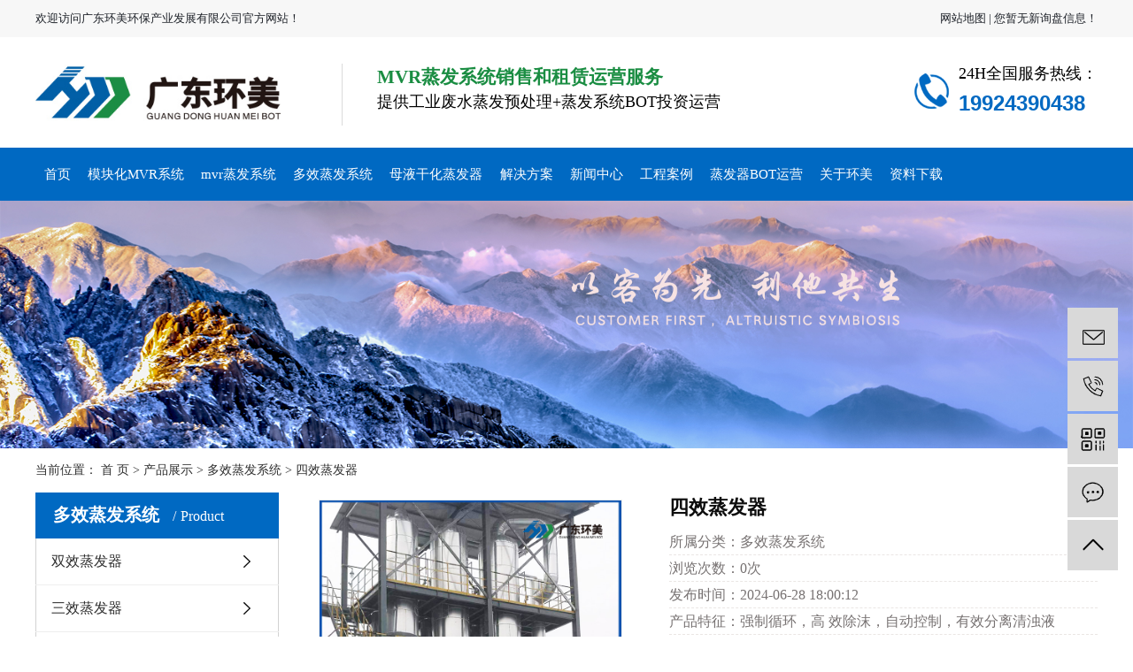

--- FILE ---
content_type: text/html
request_url: http://www.gdhuanmei.com/products/19.html
body_size: 9803
content:
<!DOCTYPE html>
<html lang="zh-CN">
<head>
<meta charset="utf-8">
<meta name="viewport" content="width=device-width, initial-scale=1, maximum-scale=1, user-scalable=no">
<title>四效蒸发器4</title>
<meta name="keywords" content="四效蒸发器" />
<meta name="description" content="强制循环，高 效除沫，自动控制，有效分离清浊液" />
<link rel="shortcut icon" type="image/x-icon" href="https://www.gdhuanmei.com/upload/20240622/141548_27709.png"/>
<meta property="og:locale" content="zh_CN.UTF-8" />
<meta property="og:type" content="website" />
<meta property="og:title" content="四效蒸发器" />
<meta property="og:description" content="强制循环，高 效除沫，自动控制，有效分离清浊液" />
<meta property="og:url" content="https://www.gdhuanmei.com/products/duoxiaozhengfaxitong/" />
<meta property="og:site_name" content="广东环美环保产业发展有限公司" />
<meta property="og:image" content="" />
<link rel="stylesheet" href='https://www.gdhuanmei.com/css/bootstrap.css'>
<link rel="stylesheet" href='https://www.gdhuanmei.com/css/swiper.min.css'>
<link rel="stylesheet" href="https://www.gdhuanmei.com/css/app.css">
<link rel="stylesheet" href='https://www.gdhuanmei.com/css/main.css'>
<script src='https://www.gdhuanmei.com/js/jquery.js'></script>
<script src='https://www.gdhuanmei.com/js/swiper.min.js'></script>
<script src='https://www.gdhuanmei.com/js/app.js'></script>
<script type="text/javascript">
$(document).ready(function(){  
 $.get("https://www.gdhuanmei.com/lib/pageview.php?t=2&id=19",{stamp:Math.random()},function(data){$(".viewnum").html(data);});

});
</script>
</head>


<body>
       <div class="top_head">
    <div class="top_aa">
        <div class="wd1200 clearfix">
            <div class="wel fl">
                <p>欢迎访问广东环美环保产业发展有限公司官方网站！</p>
            </div>
            <div class="k22 fr">
               
                <a href="https://www.gdhuanmei.com/sitemap.xml">网站地图</a>  | <a href="https://www.gdhuanmei.com/dm/" class="feedback" target="_blank" rel="nofollow">您暂无新询盘信息！</a>
                            </div>
        </div>
    </div>
    <div class="top_bb">
        <div class="wd1200 clearfix">
                        <div class="logo"><a href="https://www.gdhuanmei.com/">
						<img src="https://www.gdhuanmei.com/upload/20240621/093103_14325.jpg" alt="广东环美环保产业发展有限公司" title="广东环美环保产业发展有限公司" /></a></div>

            <div class="logowz">
			                <h3>MVR蒸发系统销售和租赁运营服务</h3>
                <p>提供工业废水蒸发预处理+蒸发系统BOT投资运营</p>
            </div>

            <div class="top_phone">
                <p><span style="font-size: 18px;">24H全国服务热线：</span></p><p><span style="font-size: 24px;">19924390438</span></p>
            </div>

        </div>
    </div>

    <div class="nav_wap">
        <div class="wd1200 clearfix">
		
		
                      <ul class="x-menu flex">
                                                                  <li class=""> <a href="https://www.gdhuanmei.com/">首页</a>
                                   <ul class="x-sub-menu" style="display:none;" >
                                     					   
					   
					                 					   
					   
					   
					   	                 					   
					   
					   	                 					   
					   
					   
					   	                 					   
					   
					   
                                                                                                                                                                                                                                                                   					   
					   
					                                                    </ul>
                                 </li>
                                                                  <li class=""> <a href="https://www.gdhuanmei.com/products/qiaozhuangshebei/">模块化MVR系统</a>
                                   <ul class="x-sub-menu" style="display:none;" >
                                     					   
					   
					                 					   
					   
					   
					   	                 					   
					   
					   	                 					   
					   
					   
					   	                 					   
					   
					   
                                                                                                                                                                                                                                                                   					   
					   
					                                                    </ul>
                                 </li>
                                                                  <li class=""> <a href="https://www.gdhuanmei.com/products/mvrzhengfaqi/">mvr蒸发系统</a>
                                   <ul class="x-sub-menu" style="" >
                                     					   
					   
					                 					 
					 					 
                                     <li class=""> <a href="https://www.gdhuanmei.com/products/11.html ">强制循环mvr蒸发系统</a></li>
									 
									 
                                     					 
                                     <li class=""> <a href="https://www.gdhuanmei.com/products/12.html ">降膜mvr蒸发系统</a></li>
									 
									 
                                     					 
                                     <li class=""> <a href="https://www.gdhuanmei.com/products/13.html ">升膜mvr蒸发系统</a></li>
									 
									 
                                     					 
                                     <li class=""> <a href="https://www.gdhuanmei.com/products/14.html ">浓缩mvr蒸发系统</a></li>
									 
									 
                                     					 
                                     <li class=""> <a href="https://www.gdhuanmei.com/products/15.html ">废水mvr蒸发系统</a></li>
									 
									 
                                     					 
                                     <li class=""> <a href="https://www.gdhuanmei.com/products/banshimvrzhengfaxitong/ ">板式mvr蒸发系统</a></li>
									 
									 
                                     					   
					   
					   
					   	                 					   
					   
					   	                 					   
					   
					   
					   	                 					   
					   
					   
                                                                                                                                                                                                                                                                   					   
					   
					                                                    </ul>
                                 </li>
                                                                  <li class=""> <a href="https://www.gdhuanmei.com/products/duoxiaozhengfaxitong/">多效蒸发系统</a>
                                   <ul class="x-sub-menu" style="" >
                                     					   
					   
					                 					   
					   
					   
					   	                 					 
					 					 
                                     <li class=""> <a href="https://www.gdhuanmei.com/products/17.html ">双效蒸发器</a></li>
									 
									 
                                     					 
                                     <li class=""> <a href="https://www.gdhuanmei.com/products/18.html ">三效蒸发器</a></li>
									 
									 
                                     					 
                                     <li class=""> <a href="https://www.gdhuanmei.com/products/19.html ">四效蒸发器</a></li>
									 
									 
                                     					 
                                     <li class=""> <a href="https://www.gdhuanmei.com/products/20.html ">结晶多效蒸发系统</a></li>
									 
									 
                                     					 
                                     <li class=""> <a href="https://www.gdhuanmei.com/products/21.html ">多效强制循环蒸发器</a></li>
									 
									 
                                     					   
					   
					   	                 					   
					   
					   
					   	                 					   
					   
					   
                                                                                                                                                                                                                                                                   					   
					   
					                                                    </ul>
                                 </li>
                                                                  <li class=""> <a href="https://www.gdhuanmei.com/products/muyeganhuazhengfaqi/">母液干化蒸发器</a>
                                   <ul class="x-sub-menu" style="" >
                                     					   
					   
					                 					   
					   
					   
					   	                 					   
					   
					   	                 					 
					 					 
                                     <li class=""> <a href="https://www.gdhuanmei.com/products/22.html ">残液干化蒸发器</a></li>
									 
									 
                                     					 
                                     <li class=""> <a href="https://www.gdhuanmei.com/products/23.html ">母液干化蒸发器</a></li>
									 
									 
                                     					   
					   
					   
					   	                 					   
					   
					   
                                                                                                                                                                                                                                                                   					   
					   
					                                                    </ul>
                                 </li>
                                                                  <li class=""> <a href="https://www.gdhuanmei.com/cases/jiejuefangan/">解决方案</a>
                                   <ul class="x-sub-menu" style="" >
                                     					   
					   
					                 					   
					   
					   
					   	                 					   
					   
					   	                 					   
					   
					   
					   	                 					   
					   
					   
                                                                                                                                                                                                                                                                   					   
					   
					                                                      <li> <a href="https://www.gdhuanmei.com/cases/shiyouyeyanqikaicaifeishui/" >压裂返排液废水</a></li>
                                                                          <li> <a href="https://www.gdhuanmei.com/cases/meihuagongshiyouhuagong/" >煤化工石油化工</a></li>
                                                                          <li> <a href="https://www.gdhuanmei.com/cases/xituhangyefeishui/" >稀土行业废水</a></li>
                                                                          <li> <a href="https://www.gdhuanmei.com/cases/guangfuhangye/" >光伏行业废水</a></li>
                                                                          <li> <a href="https://www.gdhuanmei.com/cases/lvhuiziyuanhuagaoyanfeishui/" >铝灰高盐废水</a></li>
                                                                          <li> <a href="https://www.gdhuanmei.com/cases/dianduxingyefeishui/" >电镀行业废水</a></li>
                                                                          <li> <a href="https://www.gdhuanmei.com/cases/pcbxingyeziyuanhualiyong/" >PCB废水资源化</a></li>
                                                                          <li> <a href="https://www.gdhuanmei.com/cases/yangjiyanghuafeishui/" >阳极氧化废水</a></li>
                                                                          <li> <a href="https://www.gdhuanmei.com/cases/xinnengyuanxingyefeishui/" >新能源行业废水</a></li>
                                                                        </ul>
                                 </li>
                                                                  <li class=""> <a href="https://www.gdhuanmei.com/news/">新闻中心</a>
                                   <ul class="x-sub-menu" style="" >
                                     					   
					   
					                 					   
					   
					   
					   	                 					   
					   
					   	                 					   
					   
					   
					   	                 					   
					   
					   
                                                                          <li> <a href="https://www.gdhuanmei.com/news/gongsixinwen/ ">环美动态</a></li>
                                                                          <li> <a href="https://www.gdhuanmei.com/news/xingyexinwen/ ">行业资讯</a></li>
                                                                          <li> <a href="https://www.gdhuanmei.com/news/changjianwenda/ ">常见问题</a></li>
                                                                                                                                                                                                                                                                   					   
					   
					                                                    </ul>
                                 </li>
                                                                  <li class=""> <a href="https://www.gdhuanmei.com/cases/gongchenganli/">工程案例</a>
                                   <ul class="x-sub-menu" style="" >
                                     					   
					   
					                 					   
					   
					   
					   	                 					   
					   
					   	                 					   
					   
					   
					   	                 					   
					   
					   
                                                                                                                                                                                                                                                                                                        <li> <a href="https://www.gdhuanmei.com/cases/yeyanqikaicaifeishui/" >压裂返排液</a></li>
                                                                          <li> <a href="https://www.gdhuanmei.com/cases/meihuagongfeishui/" >煤化工废水</a></li>
                                                                          <li> <a href="https://www.gdhuanmei.com/cases/xituhangye/" >稀土行业废水</a></li>
                                                                          <li> <a href="https://www.gdhuanmei.com/cases/guangfufeishui/" >光伏废水</a></li>
                                                                          <li> <a href="https://www.gdhuanmei.com/cases/yangjiyanghuafeishui2/" >阳极氧化废水</a></li>
                                                                          <li> <a href="https://www.gdhuanmei.com/cases/huagongfeishui/" >PCB行业废水</a></li>
                                                                          <li> <a href="https://www.gdhuanmei.com/cases/dianduxingye/" >废旧电池回收废水</a></li>
                                                                          <li> <a href="https://www.gdhuanmei.com/cases/lvhuigaoyanfeishui/" >铝灰高盐废水</a></li>
                                                                          <li> <a href="https://www.gdhuanmei.com/cases/qitafeishui/" >其他废水</a></li>
                                     					   
					   
					                                                    </ul>
                                 </li>
                                                                  <li class=""> <a href="https://www.gdhuanmei.com/products/zhengfaxitongzulin/">蒸发器BOT运营</a>
                                   <ul class="x-sub-menu" style="" >
                                     					   
					   
					                 					   
					   
					   
					   	                 					   
					   
					   	                 					   
					   
					   
					   	                 					 
					 					 
                                     <li class=""> <a href="https://www.gdhuanmei.com/products/25.html ">MVR蒸发系统租赁</a></li>
									 
									 
                                     					 
                                     <li class=""> <a href="https://www.gdhuanmei.com/products/26.html ">多效蒸发系统租赁</a></li>
									 
									 
                                     					   
					   
					   
                                                                                                                                                                                                                                                                   					   
					   
					                                                    </ul>
                                 </li>
                                                                  <li class=""> <a href="https://www.gdhuanmei.com/aboutus/">关于环美</a>
                                   <ul class="x-sub-menu" style="" >
                                     					   
					   
					                 					   
					   
					   
					   	                 					   
					   
					   	                 					   
					   
					   
					   	                 					   
					   
					   
                                                                                                               <li><a href="https://www.gdhuanmei.com/aboutus/guanyuwomen.html" >关于我们</a></li>
                                                                          <li><a href="https://www.gdhuanmei.com/aboutus/lianxifangshii.html" >联系方式</a></li>
                                                                          <li><a href="https://www.gdhuanmei.com/album/rongyuzizhi" >荣誉资质</a></li>
                                                                          <li><a href="https://www.gdhuanmei.com/album/hezuohuoban" >合作伙伴</a></li>
                                                                          <li><a href="https://www.gdhuanmei.com/inquiry.php" >在线留言</a></li>
                                                                          <li><a href="https://www.gdhuanmei.com/aboutus/rencaizhaopinn.html" >人才招聘</a></li>
                                                                                                                                                                                                                              					   
					   
					                                                    </ul>
                                 </li>
                                                                  <li class=""> <a href="https://www.gdhuanmei.com/download/">资料下载</a>
                                   <ul class="x-sub-menu" style="" >
                                     					   
					   
					                 					   
					   
					   
					   	                 					   
					   
					   	                 					   
					   
					   
					   	                 					   
					   
					   
                                                                                                                                                                                                                                                                   <li> <a href="https://www.gdhuanmei.com/download/ziliaoxiazai/" >资料下载</a></li>
                                                                          					   
					   
					                                                    </ul>
                                 </li>
                                                                </ul>
	
	
	
	
	
        </div>
    </div>

</div>        
<div class="page-banner">
         <img src="https://www.gdhuanmei.com/upload/20240625/155734_63306.jpg" alt="内页都是这个" />
      </div>


<div class="page-position">
  <div class="container"> 当前位置： <a href="https://www.gdhuanmei.com/">首 页</a> > <a href="https://www.gdhuanmei.com/products/">产品展示</a>
        > <a href="https://www.gdhuanmei.com/products/duoxiaozhengfaxitong/">多效蒸发系统</a>
        > 四效蒸发器 </div>
</div>
        
    <div class="page-wrap">
        <div class="container">
                        
            <div class="page-wrap-left ">
                <div class="xymob-left-close-btn"><i class="icon-font icon-close"></i></div>
                <div class="xypg-left"> 
        <!-- * 分类 * -->
        <div class="xypg-left-box xypg-left-menu">
          <div class="xypg-left-title">
            <h3>多效蒸发系统 <span>Product</span> </h3>
          </div>
          <div class="xypg-left-con">
            <ul class="xypg-left-nav">
                            <li data-id="2" class=""> <a href="https://www.gdhuanmei.com/products/17.html">双效蒸发器</a>
                <div class="first-nav-btn "></div>
                <ul class="xypg-left-subnav" >
                                  </ul>
              </li>
                            <li data-id="2" class=""> <a href="https://www.gdhuanmei.com/products/18.html">三效蒸发器</a>
                <div class="first-nav-btn "></div>
                <ul class="xypg-left-subnav" >
                                  </ul>
              </li>
                            <li data-id="2" class=""> <a href="https://www.gdhuanmei.com/products/19.html">四效蒸发器</a>
                <div class="first-nav-btn "></div>
                <ul class="xypg-left-subnav" >
                                  </ul>
              </li>
                            <li data-id="2" class=""> <a href="https://www.gdhuanmei.com/products/20.html">结晶多效蒸发系统</a>
                <div class="first-nav-btn "></div>
                <ul class="xypg-left-subnav" >
                                  </ul>
              </li>
                            <li data-id="2" class=""> <a href="https://www.gdhuanmei.com/products/21.html">多效强制循环蒸发器</a>
                <div class="first-nav-btn "></div>
                <ul class="xypg-left-subnav" >
                                  </ul>
              </li>
                          </ul>
          </div>
        </div>
        
        <!-- * 最新新闻 * --> 
        <div class="xypg-left-box xypg-left-news">
          <div class="xypg-left-title">
            <h3>推荐新闻<span>Recommend</span></h3>
          </div>
          <div class="xypg-left-con">
            <ul class="latest-news">
                            <li> <a href="https://www.gdhuanmei.com/news/332.html" title="煤层气开采压裂返排液和页岩气压裂返排液有什么不同?">煤层气开采压裂返排液和页岩气压裂返排液有什么不同?</a> </li>
                            <li> <a href="https://www.gdhuanmei.com/news/331.html" title="MVR蒸发设备是蕞终实现 “废水零排放”与“资源化利用” 的关键环节。它能有效解决煤化工高盐、高污染废水的末端处理难题">MVR蒸发设备是蕞终实现 “废水零排放”与“资源化利用” 的关键环节。它能有效解决煤化工高盐、高污染废水的末端处理难题</a> </li>
                            <li> <a href="https://www.gdhuanmei.com/news/330.html" title="MVR蒸发器的“心脏”——压缩机">MVR蒸发器的“心脏”——压缩机</a> </li>
                            <li> <a href="https://www.gdhuanmei.com/news/329.html" title="关于MVR蒸发系统处理含氟废水的关键问题与注意事项">关于MVR蒸发系统处理含氟废水的关键问题与注意事项</a> </li>
                            <li> <a href="https://www.gdhuanmei.com/news/328.html" title="超百万立方米 我国页岩气试产蕞高纪录在四川盆地刷新">超百万立方米 我国页岩气试产蕞高纪录在四川盆地刷新</a> </li>
                            <li> <a href="https://www.gdhuanmei.com/news/327.html" title="MVR蒸发器处理高盐废水的多个问题解答">MVR蒸发器处理高盐废水的多个问题解答</a> </li>
                            <li> <a href="https://www.gdhuanmei.com/news/326.html" title="压裂返排液预处理系统免除硬处理的条件与风险提示">压裂返排液预处理系统免除硬处理的条件与风险提示</a> </li>
                            <li> <a href="https://www.gdhuanmei.com/news/325.html" title="页岩气绿色开发的“蕞后一公里”：高盐返排液如何实现近零排放？">页岩气绿色开发的“蕞后一公里”：高盐返排液如何实现近零排放？</a> </li>
                            <li> <a href="https://www.gdhuanmei.com/news/324.html" title="MVR系统经济性分析：为何高TDS进水更具成本优势？">MVR系统经济性分析：为何高TDS进水更具成本优势？</a> </li>
                            <li> <a href="https://www.gdhuanmei.com/news/323.html" title="废水零排资源化：解析硫酸钠结晶温度控制与工艺优化（纯度决定价值，工艺决定成败）">废水零排资源化：解析硫酸钠结晶温度控制与工艺优化（纯度决定价值，工艺决定成败）</a> </li>
                          </ul>
          </div>
        </div>
        <!-- * 热门关键词 * --> 
        <div class="xypg-left-box xypg-left-keys">
          <div class="xypg-left-title">
            <h3>热门关键词<span>Keywords</span></h3>
          </div>
          <div class="xypg-left-con">
            <ul class="hot-keys">
                          </ul>
          </div>
        </div>
        <div class="xypg-left-box xypg-left-contact">
          <div class="xypg-left-title">
            <h3>联系我们<span>Contact Us</span></h3>
          </div>
          <div class="xypg-left-con">
            <div class="page-wrap-contact">
              <h4>广东环美环保产业发展有限公司</h4>
             <p>手 机：19924390438</p>
			 <p>邮 箱：market@gdhuanmei.com</p>
			 <p>电 话：020-85681020（华南）</p>
			 <p>网 址：www.gdhuanmei.com</p>
             <p>地 址：广州市番禺区番禺大道北555号天安科技园</p>
			 <p style="text-align: center;"><img src="https://www.gdhuanmei.com/upload/20240622/090138_27075.jpg" alt="微信扫一扫"></p>
            </div>
          </div>
        </div>
      
      </div>
            </div>
            

                        
            <div class="page-wrap-right">
                <div class="xypg-right-content">
                    
        
      	
        <!-- 产品详情页面 -->
<div class="xypg-product-detail">
    <div class="page-product-detail-box clearfix">
        <div class="page-product-detail-effect">
              <div class="big-img ">
			   <div style="--swiper-navigation-color: #fff; --swiper-pagination-color: #fff"class="swiper mySwiper2">
      <div class="swiper-wrapper">
	  <div class="swiper-slide">
                <img  src="https://www.gdhuanmei.com/upload/20240628/180012_66414.jpg" alt="">
             </div>
	  			   
 			      
     
      </div>
 
    </div>
 
 
			  </div>
            </div>
        <div class="page-product-detail-right">
            <h1>四效蒸发器</h1>
              <ul class="product-detail-item">
                <li>所属分类：<span>多效蒸发系统</span></li>
                <li>浏览次数：<span class="viewnum">0</span>次</li>
                <li>发布时间：<span>2024-06-28 18:00:12</span></li>
               <li>产品特征：<span>强制循环，高 效除沫，自动控制，有效分离清浊液</span></li>
<li>经典案例：<span>广东环美多效蒸发系统应用市场广泛，案例成熟，已为肇庆新荣昌、韶关鹏瑞、长兴化学、广东长盈精密、陕西新天地、诺华制药等诸多行业知名企业提供优质产品及配套服务。</span></li>            </ul>
            <div class="product-detail-slick">
                <div thumbsSlider="" class="swiper mySwiper">
      <div class="swiper-wrapper">
        		<div class="swiper-slide">
                <img  src="https://www.gdhuanmei.com/upload/20240628/180012_66414.jpg" alt="">
             </div>	   
 			       
      </div>
    </div>
            </div>
   <script>
      var swiper = new Swiper(".mySwiper", {
       
        spaceBetween: 30,
        slidesPerView: 4,
        freeMode: true,
        watchSlidesProgress: true,
      });
      var swiper2 = new Swiper(".mySwiper2", {
       
        spaceBetween: 30,
        navigation: {
          nextEl: ".swiper-button-next",
          prevEl: ".swiper-button-prev",
        },
        thumbs: {
          swiper: swiper,
        },
      });
    </script>
            <div class="page-product-inquiry">
                                <a href="https://www.gdhuanmei.com/inquiry.php" rel="nofollow">我要询价</a>
                            </div>
        </div>
    </div>
    
 
    <div class="product-detail-tab">
                
        <ul class="product-detail-tabli">
		
		
		
            <li>产品概述</li>
            <li>产品特点</li>
            <li></li>
            
            <li>产品规格</li>
            <li>应用领域</li>
			
			
                                </ul>
        
                

        <div class="product-detail-tabbox">
                        
            
            <div class="product-detail-tabcon">
               <section data-style-id="31162" style="text-wrap: wrap; margin: 0px; padding: 0px; max-width: 100%; font-family: -apple-system, BlinkMacSystemFont, "><section style="margin: 10px 0px; padding: 0px; max-width: 100%; text-align: center; box-sizing: border-box !important; overflow-wrap: break-word !important;"><section style="box-sizing: border-box !important; display: inline-block; margin: 0px; padding: 0px; max-width: 100%; overflow-wrap: break-word !important;"><section style="box-sizing: border-box; margin: 0px; padding: 3px 0px; max-width: 100%; border-bottom: 1px solid rgb(61, 135, 231); overflow-wrap: break-word !important;"><section style="box-sizing: border-box !important; display: flex; margin: 0px; padding: 0px; max-width: 100%; align-items: flex-end; overflow-wrap: break-word !important;"><p style="box-sizing: border-box; margin-top: 0px; margin-bottom: 0px; font-size: 16px;"><span style="box-sizing: border-box; color: #1F497D; font-size: 20px; letter-spacing: 0.544px;">多效蒸发系统简介</span><br style="box-sizing: border-box;"/></p><div style="box-sizing: border-box;"><span style="box-sizing: border-box; color: #1F497D; font-size: 20px; letter-spacing: 0.544px;"><br style="box-sizing: border-box;"/></span></div></section></section></section></section></section><p style="box-sizing: border-box; margin-top: 0px; margin-bottom: 0px; text-indent: 2em; line-height: 1.75em;"><br style="box-sizing: border-box;"/></p><p style="box-sizing: border-box; margin-top: 0px; margin-bottom: 0px; text-indent: 2em; line-height: 1.75em;"><a href="http://hzfhmahl.s1.xypt.top/product/hxxldd8/" target="_self" style="box-sizing: border-box; color: rgb(51, 122, 183); font-family: 微软雅黑, "><span style="box-sizing: border-box;">多效蒸发系统</span></a><span style="box-sizing: border-box; font-family: 微软雅黑, ">是将前效的二次蒸汽作为下一效加热蒸汽的串联蒸发装置称。在蒸发生产中，二次蒸气的产量较大，且含大量的潜热，故应将其回收加以利用，若将二次蒸气通入另一蒸发器的加热室，只要后者的操作压强和溶液沸点低于原蒸发器中的操作压强和沸点，则通入的二次蒸气仍能起到加热作用，这种操作方式即为多效蒸发。多效蒸发中的每一个</span><a href="http://hzfhmahl.s1.xypt.top/product/hxxldd8/" target="_self" style="box-sizing: border-box; color: rgb(51, 122, 183); font-family: 微软雅黑, "><span style="box-sizing: border-box;">蒸发系统称</span></a><span style="box-sizing: border-box; font-family: 微软雅黑, ">为一效。</span></p><p style="box-sizing: border-box; margin-top: 0px; margin-bottom: 0px; text-indent: 2em; line-height: 1.75em;"><span style="box-sizing: border-box; font-family: 微软雅黑, "><br style="box-sizing: border-box;"/></span></p><p style="box-sizing: border-box; margin-top: 0px; margin-bottom: 0px; text-indent: 2em; line-height: 1.75em; text-align: center;"><span style="box-sizing: border-box; font-family: 微软雅黑, "><img src="/upload/image/20240628/1719568708665248.png" alt="多效蒸发系统" width="954" height="430" border="0" vspace="0" title="多效蒸发系统"/></span></p><p style="box-sizing: border-box; margin-top: 0px; margin-bottom: 0px; line-height: 1.75em; text-indent: 2em;"><br style="box-sizing: border-box;"/></p><p style="box-sizing: border-box; margin-top: 0px; margin-bottom: 0px; line-height: 1.75em; text-indent: 2em;"><a href="http://hzfhmahl.s1.xypt.top/product/hxxldd8/" target="_self" style="box-sizing: border-box; color: rgb(51, 122, 183); text-decoration-line: none;"><span style="box-sizing: border-box; font-family: 微软雅黑, ">多效蒸发系统</span></a><span style="box-sizing: border-box; font-family: 微软雅黑, ">工作原理</span></p><p style="box-sizing: border-box; margin-top: 0px; margin-bottom: 0px; line-height: 1.75em; text-indent: 2em;"><a href="http://hzfhmahl.s1.xypt.top/product/hxxldd8/" target="_self" style="box-sizing: border-box; color: rgb(51, 122, 183); text-decoration-line: none;"><span style="box-sizing: border-box; font-family: 微软雅黑, ">多效蒸发系统</span></a><span style="box-sizing: border-box; font-family: 微软雅黑, ">是将几个单效蒸发系统串联运行的蒸发系统，使蒸汽热能得到多次利用，从而提高热能的利用率，多用于水溶液的处理。在三效蒸发操作的流程（见图）中，一开始的蒸发器，以生蒸汽作为加热蒸汽，其余两个以其前一效的二次蒸汽作为加热蒸汽，从而可大幅度减少生蒸汽的用量。</span></p><p style="box-sizing: border-box; margin-top: 0px; margin-bottom: 0px; text-indent: 2em; line-height: 1.75em;"><br style="box-sizing: border-box; color: rgb(51, 51, 51); font-family: "/></p><p><br/></p>            </div>
			
			 <div class="product-detail-tabcon">
               <p style="box-sizing: border-box; margin-top: 0px; margin-bottom: 0px; color: rgb(51, 51, 51); font-family: "><a href="http://hzfhmahl.s1.xypt.top/product/hxxldd8/" target="_self" style="box-sizing: border-box; background-color: transparent; color: rgb(51, 122, 183); text-decoration-line: none;"><span style="box-sizing: border-box; font-family: 微软雅黑, ">多效蒸发器系统</span></a><span style="box-sizing: border-box; font-family: 微软雅黑, ">的组成</span></p><p style="box-sizing: border-box; margin-top: 0px; margin-bottom: 0px; color: rgb(51, 51, 51); font-family: "><span style="box-sizing: border-box; font-family: 微软雅黑, ">各效加热系统、各效蒸发分离系统、冷凝系统(混合式或表面式)、各效强制循环泵、各种料液输送泵、真空泵、冷凝水泵、操作平台、电器仪表控制柜及界内管道阀门等组成。</span></p><p style="box-sizing: border-box; margin-top: 0px; margin-bottom: 0px; color: rgb(51, 51, 51); font-family: "><img src="/upload/image/20240628/1719568758788218.png" alt="四效蒸发器" width="320" height="296" border="0" vspace="0" title="四效蒸发器"/></p><p style="box-sizing: border-box; margin-top: 0px; margin-bottom: 0px; color: rgb(51, 51, 51); font-family: "><br style="box-sizing: border-box;"/></p><p style="box-sizing: border-box; margin-top: 0px; margin-bottom: 0px; color: rgb(51, 51, 51); font-family: "><span style="box-sizing: border-box; font-family: 微软雅黑, "></span></p><p style="box-sizing: border-box; margin-top: 0px; margin-bottom: 0px; color: rgb(51, 51, 51); font-family: "><a href="http://hzfhmahl.s1.xypt.top/product/hxxldd8/" target="_self" style="box-sizing: border-box; background-color: transparent; color: rgb(51, 122, 183); font-family: 微软雅黑, "><span style="box-sizing: border-box;">多效蒸发系统</span></a><span style="box-sizing: border-box; font-family: 微软雅黑, "><span style="box-sizing: border-box;"></span>的分类</span></p><p style="box-sizing: border-box; margin-top: 0px; margin-bottom: 0px; color: rgb(51, 51, 51); font-family: "><span style="box-sizing: border-box; font-family: 微软雅黑, ">按蒸发物料流动的类型分类：强制循环蒸发系统丨膜式蒸发<span style="box-sizing: border-box;">系统</span>丨组合式蒸发<span style="box-sizing: border-box;">系统</span></span></p><p style="box-sizing: border-box; margin-top: 0px; margin-bottom: 0px; color: rgb(51, 51, 51); font-family: "><span style="box-sizing: border-box; font-family: 微软雅黑, ">膜式蒸发器中按物料流动方向分类：升膜式蒸发<span style="box-sizing: border-box;">系统</span>丨降膜式蒸发<span style="box-sizing: border-box;">系统</span></span></p><p style="box-sizing: border-box; margin-top: 0px; margin-bottom: 0px; color: rgb(51, 51, 51); font-family: "><span style="box-sizing: border-box; font-family: 微软雅黑, ">按物料是否结晶的要求分类：强制循环结晶蒸发<span style="box-sizing: border-box;">系统</span>丨膜式蒸发系统丨刮板蒸发系统</span></p><p><br/></p>            </div>
			
			 <div class="product-detail-tabcon">
               <p style="box-sizing: border-box; margin-top: 0px; margin-bottom: 0px; line-height: 1.75em; text-indent: 2em;"><span style="box-sizing: border-box; font-family: 微软雅黑, ">●传热系数高、蒸发强度大、防止结壁和堵管等优点，尤其适用于蒸发过程中产生晶体的物料。</span></p><p style="box-sizing: border-box; margin-top: 0px; margin-bottom: 0px; line-height: 1.75em; text-indent: 2em;"><span style="box-sizing: border-box; font-family: 微软雅黑, ">●分离器配套特殊除沫装置、可避免跑料、冲料、液沫夹带。</span></p><p style="box-sizing: border-box; margin-top: 0px; margin-bottom: 0px; line-height: 1.75em; text-indent: 2em;"><span style="box-sizing: border-box; font-family: 微软雅黑, ">●可配置在线清洗系统、定时不停机清洗加热管。</span></p><p style="box-sizing: border-box; margin-top: 0px; margin-bottom: 0px; line-height: 1.75em; text-indent: 2em;"><span style="box-sizing: border-box; font-family: 微软雅黑, ">●配套我司专利产品、可使得出料晶体固含量高达到70%。</span></p><p style="box-sizing: border-box; margin-top: 0px; margin-bottom: 0px; line-height: 1.75em; text-indent: 2em;"><span style="box-sizing: border-box; font-family: 微软雅黑, ">●DTB或OSLO分离结构、使得清浊液有效分离、完全避免晶体颗粒进入换热管。</span></p><p style="box-sizing: border-box; margin-top: 0px; margin-bottom: 0px; line-height: 1.75em; text-indent: 2em;"><span style="box-sizing: border-box; font-family: 微软雅黑, ">●可实现全自动控制。</span></p><p style="box-sizing: border-box; margin-top: 0px; margin-bottom: 0px;"><br style="box-sizing: border-box; color: rgb(51, 51, 51); font-family: "/></p><p><br/></p>            </div>
			
			
			 <div class="product-detail-tabcon">
               <p style="box-sizing: border-box; margin-top: 0px; margin-bottom: 0px; color: rgb(51, 51, 51); font-family: "><span style="box-sizing: border-box; font-family: 微软雅黑, ">单效、双效、三效、多效强制循环式蒸发系统，适用于有结垢性、结晶性、热敏性(低温)、高浓度、高粘度并且含不溶性固形物等化工、食品、制药、环保工程、废液蒸发回收等行业的蒸发浓缩。广泛用于医药、食品、化工、轻工等行业的水或有机溶媒溶液的蒸发浓缩液，并可广泛用于以上行业的废液处理。尤其是适用于热敏性物料，蒸发系统在真空低温条件下进行连续操作，具有蒸发能力高、节能降耗、运行费用低、且能保证物料在蒸发过程中不变性。</span></p><p style="box-sizing: border-box; margin-top: 0px; margin-bottom: 0px; color: rgb(51, 51, 51); font-family: "><span style="box-sizing: border-box; font-family: 微软雅黑, ">适用于有结晶性、高浓度、高粘度等化工、食品、制药、印染、环保工程、废液蒸发回收等行业的蒸发浓缩结晶、比如回收氯化钠、硫酸钠、氯化铵、硫酸铵等。</span></p><p style="box-sizing: border-box; margin-top: 0px; margin-bottom: 0px; color: rgb(51, 51, 51); font-family: "><br style="box-sizing: border-box;"/></p><p style="box-sizing: border-box; margin-top: 0px; margin-bottom: 0px; color: rgb(51, 51, 51); font-family: "><img src="/upload/image/20240628/1719568783860779.png" alt="四效蒸发器" width="1070" height="325" border="0" vspace="0" title="四效蒸发器"/></p><p><br/></p>            </div>
			
			 <div class="product-detail-tabcon">
               <table align="center" data-sort="sortDisabled"><tbody style="box-sizing: border-box;"><tr class="firstRow" style="box-sizing: border-box;"><td valign="middle" align="center" colspan="2" rowspan="1" class="selectTdClass" style="box-sizing: border-box; padding: 0px; vertical-align: middle; word-break: break-all;"><span style="box-sizing: border-box; font-size: 18px;"><span style="box-sizing: border-box; font-weight: 700;">多效蒸发系统能效对比</span></span></td></tr><tr style="box-sizing: border-box;"><td width="383" valign="middle" height="24" align="center" class="selectTdClass" style="box-sizing: border-box; padding: 0px; vertical-align: middle; word-break: break-all;"><span style="box-sizing: border-box; font-weight: 700; background-color: #F7F7F7; font-size: 18px;">类别</span></td><td width="383" valign="middle" height="24" align="center" class="selectTdClass" style="box-sizing: border-box; padding: 0px; vertical-align: middle; word-break: break-all;"><span style="box-sizing: border-box; font-weight: 700; background-color: #F7F7F7; font-size: 18px;">蒸汽消耗</span></td></tr><tr style="box-sizing: border-box;"><td width="383" valign="middle" height="24" align="center" class="selectTdClass" style="box-sizing: border-box; padding: 0px; vertical-align: middle; word-break: break-all;"><span style="box-sizing: border-box; font-size: 18px;">单效</span></td><td width="383" valign="middle" height="24" align="center" class="selectTdClass" style="box-sizing: border-box; padding: 0px; vertical-align: middle; word-break: break-all;"><span style="box-sizing: border-box; font-size: 18px;">1.1*蒸发量</span></td></tr><tr style="box-sizing: border-box;"><td width="383" valign="middle" height="24" align="center" class="selectTdClass" style="box-sizing: border-box; padding: 0px; vertical-align: middle; word-break: break-all;"><span style="box-sizing: border-box; font-size: 18px;">双效</span></td><td width="383" valign="middle" height="24" align="center" class="selectTdClass" style="box-sizing: border-box; padding: 0px; vertical-align: middle; word-break: break-all;"><span style="box-sizing: border-box; font-size: 18px;">0.6*蒸发量</span></td></tr><tr style="box-sizing: border-box;"><td width="383" valign="middle" height="24" align="center" class="selectTdClass" style="box-sizing: border-box; padding: 0px; vertical-align: middle; word-break: break-all;"><span style="box-sizing: border-box; font-size: 18px;">三效</span></td><td width="383" valign="middle" height="24" align="center" class="selectTdClass" style="box-sizing: border-box; padding: 0px; vertical-align: middle; word-break: break-all;"><span style="box-sizing: border-box; font-size: 18px;">0.35*蒸发量</span></td></tr><tr style="box-sizing: border-box;"><td width="383" valign="middle" height="24" align="center" class="selectTdClass" style="box-sizing: border-box; padding: 0px; vertical-align: middle; word-break: break-all;"><span style="box-sizing: border-box; font-size: 18px;">四效</span></td><td width="383" valign="middle" height="24" align="center" class="selectTdClass" style="box-sizing: border-box; padding: 0px; vertical-align: middle; word-break: break-all;"><span style="box-sizing: border-box; font-size: 18px;">0.3*蒸发量</span></td></tr><tr style="box-sizing: border-box;"><td width="383" valign="middle" height="24" align="center" class="selectTdClass" style="box-sizing: border-box; padding: 0px; vertical-align: middle; word-break: break-all;"><span style="box-sizing: border-box; font-size: 18px;">五效</span></td><td width="383" valign="middle" height="24" align="center" class="selectTdClass" style="box-sizing: border-box; padding: 0px; vertical-align: middle; word-break: break-all;"><span style="box-sizing: border-box; font-size: 18px;">0.25*蒸发量</span></td></tr></tbody></table><p><br/></p>            </div>
			
			
			
            
                        
            
                                </div>
    </div>

    <div class="xypg-detail-tags">
        <div class="xypg-detail-tags">
            <div class="tags-title">
              <h3>标签</h3>
			       <div class="baidu-share">
                <!-- Baidu Button BEGIN -->
                <div class="bdsharebuttonbox">
                    <a href="#" class="bds_more" data-cmd="more"></a>
                    <a href="#" class="bds_qzone" data-cmd="qzone" title="分享到QQ空间"></a>
                    <a href="#" class="bds_tsina" data-cmd="tsina" title="分享到新浪微博"></a>
                    <a href="#" class="bds_tqq" data-cmd="tqq" title="分享到腾讯微博"></a>
                    <a href="#" class="bds_renren" data-cmd="renren" title="分享到人人网"></a>
                    <a href="#" class="bds_weixin" data-cmd="weixin" title="分享到微信"></a>
                </div>
                <script>window._bd_share_config={"common":{"bdSnsKey":{},"bdText":"","bdMini":"2","bdMiniList":false,"bdPic":"","bdStyle":"0","bdSize":"16"},"share":{},"p_w_picpath":{"viewList":["qzone","tsina","tqq","renren","weixin"],"viewText":"分享到：","viewSize":"24"},"selectShare":{"bdContainerClass":null,"bdSelectMiniList":["qzone","tsina","tqq","renren","weixin"]}};with(document)0[(getElementsByTagName('head')[0]||body).appendChild(createElement('script')).src='http://bdimg.share.baidu.com/static/api/js/share.js?v=89860593.js?cdnversion='+~(-new Date()/36e5)];</script>
                <!-- Baidu Button END -->
            </div>
            </div>
            <div class="tags-content"> 四效蒸发器 </div>
          </div>
          <div class="xypg-detail-url">本文网址：<a href="https://www.gdhuanmei.com/products/19.html">https://www.gdhuanmei.com/products/19.html</a></div>
          <div class="xypg-detail-pn">
            <div><b>上一篇：</b>
                            <a href="https://www.gdhuanmei.com/products/20.html">结晶多效蒸发系统</a> <span>2024-06-28</span>
                          </div>
            <div><b>下一篇：</b>
                            <a href="https://www.gdhuanmei.com/products/18.html">三效蒸发器</a> <span>2024-06-28</span>
                          </div>
          </div>

</div>

        

        <!-- 相关产品和相关新闻 -->
  <div class="xypg-relate"> 
          <!-- * 相关 * --> 
          <!-- 相关产品 -->
          <div class="relate-product">
            <h4 class="relate-title"><span>相关产品</span></h4>

            <div class="relate-product-slick"> 
			            			<a href="https://www.gdhuanmei.com/products/17.html" title=" 多效蒸发器"> <span class="img"><img src="https://www.gdhuanmei.com/upload/20240628/175052_20463.jpg" alt=" 多效蒸发器"/></span>
              <p> 多效蒸发器</p>
              </a>
			<a href="https://www.gdhuanmei.com/products/18.html" title="三效蒸发器"> <span class="img"><img src="https://www.gdhuanmei.com/upload/20240628/175723_22589.jpg" alt="三效蒸发器"/></span>
              <p>三效蒸发器</p>
              </a>
			<a href="https://www.gdhuanmei.com/products/20.html" title="结晶多效蒸发系统"> <span class="img"><img src="https://www.gdhuanmei.com/upload/20240628/180529_33282.jpg" alt="结晶多效蒸发系统"/></span>
              <p>结晶多效蒸发系统</p>
              </a>
			<a href="https://www.gdhuanmei.com/products/21.html" title="多效强制循环蒸发器"> <span class="img"><img src="https://www.gdhuanmei.com/upload/20240628/180510_45723.jpg" alt="多效强制循环蒸发器"/></span>
              <p>多效强制循环蒸发器</p>
              </a>
 
    			  </div>

				  
				   <div class="clearboth"></div>
          </div>
          <!-- 相关新闻 -->
          <div class="relate-news">
            <h4 class="relate-title"><span>相关新闻</span></h4>
            <ul class="clearfix relate-news-list">
                          </ul>
          </div>
        </div>

                </div>
                            </div>
            


        </div>
    </div>
    
<script>
    $(function () {
        // 产品详情页面高亮
        var curID = '41';
        $(".xypg-left-nav li").each(function () {
            var dataID = $(this).data('id');
            if(dataID == curID) {
                $(this).addClass('clicked');
            }
        });
        // tab 标签页切换特效
        app.tabs('.product-detail-tabli li','.product-detail-tabbox .product-detail-tabcon','click');
    })
</script>

    <div class="foot_wap">
    <div class="wd1200 clearfix">
        <div class="ft_top clearfix">
            <div class="x-layout-menu clearfix">
                <dl>
                    <dt>关于我们</dt>
                                       
        <dd> <a href="https://www.gdhuanmei.com/aboutus/guanyuwomen.html">关于我们</a></dd>
        <dd> <a href="https://www.gdhuanmei.com/aboutus/lianxifangshii.html">联系方式</a></dd>
        <dd> <a href="https://www.gdhuanmei.com/album/rongyuzizhi">荣誉资质</a></dd>
        <dd> <a href="https://www.gdhuanmei.com/album/hezuohuoban">合作伙伴</a></dd>
        <dd> <a href="https://www.gdhuanmei.com/inquiry.php">在线留言</a></dd>
        <dd> <a href="https://www.gdhuanmei.com/aboutus/rencaizhaopinn.html">人才招聘</a></dd>


                                    </dl>
                <dl>
                    <dt>产品中心</dt>
                                             <dd> <a href="https://www.gdhuanmei.com/products/zhengfaxitongzulin/">蒸发系统租赁</a></dd>
        <dd> <a href="https://www.gdhuanmei.com/products/qiaozhuangshebei/">撬装模块设备</a></dd>
        <dd> <a href="https://www.gdhuanmei.com/products/mvrzhengfaqi/">MVR蒸发器</a></dd>
        <dd> <a href="https://www.gdhuanmei.com/products/duoxiaozhengfaxitong/">多效蒸发系统</a></dd>
        <dd> <a href="https://www.gdhuanmei.com/products/muyeganhuazhengfaqi/">母液干化蒸发器</a></dd>
                                    </dl>
                <dl>
                    <dt>工程案例</dt>
                  <dd> <a href="https://www.gdhuanmei.com/cases/jiejuefangan/">解决方案</a></dd>
 <dd> <a href="https://www.gdhuanmei.com/cases/gongchenganli/">工程案例</a></dd>
                                                        </dl>
            </div>
            <div class="foot_bb">
                <div class="ft_phone">
                    <p>服务热线</p><p>020-85681020（华南）</p>
                </div>
                <div class="ft_contact">
			<p style="white-space: normal; line-height: 1.75em;">邮箱：market@gdhuanmei.com<br/></p><p style="white-space: normal; line-height: 1.75em;">联系人：周经理19924390438</p><p style="white-space: normal; line-height: 1.75em;">研发中心：广州市番禺区番禺大道北555号天安总部中心1号楼9层</p><p>生产基地：广东省韶关市浈江区狮塘路39号</p><p><br/></p><p><br/></p>					
                </div>
            </div>

            <div class="foot_cc">
                <p><img src="https://www.gdhuanmei.com/upload/20240622/090138_27075.jpg" width="108" height="108" border="0" vspace="0" title="" alt="" style="width: 108px; height: 108px;"/></p><p>扫一扫，关注环美</p>
            </div>
        </div>


                <div class="ft_bottom">
                        <div class="x-copyright">
               版权所有 © 2026 广东环美环保产业发展有限公司&nbsp;&nbsp;备案号：
               <a href="https://beian.miit.gov.cn/"> 粤ICP备2021134238号</a>
               
                                主要从事于
								mvr蒸发系统/多效蒸发系统/蒸发器BOT运营/母液干化蒸发器/三效蒸发系统/废水蒸发器/广东环美环保产业发展有限公司                
                                                            </div>

            <div class="x-power">技术支持：<a href="http://www.dgce.com.cn/">华商网络</a>
            </div>
        </div>


    </div>
</div>


<!-- 右侧客服 -->
<!-- 侧边工具栏 -->
<div id="toolbar">
    <ul>
                        <li><a target="_blank">
            <span class="icon-font icon-qq"></span>
            <span class="wz"><p>market@gdhuanmei.com</p></span>
        </a></li>
                        <li><a href="javascript:;">
            <span class="icon-font icon-phone"></span>
            <span class="wz">020-85681020（华南）</span>
        </a></li>
        <li class="ewm">
            <span class="icon-font icon-ewm"></span>
                        <div class="ewm-box"><img src="https://www.gdhuanmei.com/upload/20240622/090138_27075.jpg" alt="二维码" /></div>
                    </li>
        <li><a href="https://www.gdhuanmei.com/inquiry.php" rel="nofollow">
            <span class="icon-font icon-message"></span>
            <span class="wz">在线留言</span>
        </a></li>
        <li class="backtop"><span class="icon-font icon-top"></span></li>
    </ul>
</div>

<script>
    $(function () {
        // 返回顶部
        app.backTop("#toolbar .backtop",300);
        var imgUrl = '';
        if($(".ewm-box img").attr('src') == imgUrl ) {
            $(".ewm-box").remove();
        }
    })
</script>
<script type='text/javascript'>
    (function(m, ei, q, i, a, j, s) {
        m[i] = m[i] || function() {
            (m[i].a = m[i].a || []).push(arguments)
        };
        j = ei.createElement(q),
            s = ei.getElementsByTagName(q)[0];
        j.async = true;
        j.charset = 'UTF-8';
        j.src = 'https://static.meiqia.com/dist/meiqia.js?_=t';
        s.parentNode.insertBefore(j, s);
    })(window, document, 'script', '_MEIQIA');
    _MEIQIA('entId', 235523);
</script>
<script type='text/javascript'>
    (function(a, b, c, d, e, j, s) {
        a[d] = a[d] || function() {
            (a[d].a = a[d].a || []).push(arguments)
        };
        j = b.createElement(c),
            s = b.getElementsByTagName(c)[0];
        j.async = true;
        j.charset = 'UTF-8';
        j.src = 'https://static.meiqia.com/widget/loader.js';
        s.parentNode.insertBefore(j, s);
    })(window, document, 'script', '_MEIQIA');
    _MEIQIA('entId', 'c1b23f4120f961e78f6e0eee8c190b53');
</script><script src="https://www.gdhuanmei.com/js/main.js"></script>



</body>

</html>

--- FILE ---
content_type: text/css
request_url: https://www.gdhuanmei.com/css/main.css
body_size: 4795
content:
input {
    padding: 0;
    margin: 0;
    font-family: 'Microsoft YaHei';
}

img {
    border: none;
    background: none;
    vertical-align: middle;
}

ul,
ol,
li {
    list-style-type: none;
}

select,
input,
img,
select {
    vertical-align: middle;
}

table {
    border-collapse: collapse;
    border-spacing: 0
}

table,
th,
td {
    vertical-align: middle
}

.clearfix:after {
    content: ".";
    display: block;
    height: 0;
    clear: both;
    overflow: hidden;
    visibility: hidden;
}

.clearfix {
    zoom: 1
}

.clearboth {
    height: 0px;
    line-height: 0px;
    overflow: hidden;
    clear: both;
    font-size: 0px;
}

hr {
    border: 0;
    border-top: 1px solid #ccc;
    height: 0;
}

p {
    margin: 0;
}

h1,
h2,
h3,
h4 {
    font-size: 12px;
    font-weight: bold;
    line-height: 1.5
}

.wd1200 {
    width: 1200px;
    margin: 0 auto;
}


/*滚动*/

#demo {
    overflow: hidden;
    width: 100%;
    margin: 0 auto;
}

#indemo {
    float: left;
    width: 800%
}

#demo1 {
    float: left;
}

#demo2 {
    float: left;
}

#m_demo {
    overflow: hidden;
    width: 100%;
    margin: 0 auto;
}

#m_indemo {
    float: left;
    width: 800%
}

#m_demo1 {
    float: left;
}

#m_demo2 {
    float: left;
}

.com-img {
    display: block;
    overflow: hidden;
}

.com-img img {
    transition: all 0.5s ease 0s;
    -webkit-transition: all 0.5s ease 0s;
    -moz-transition: all 0.5s ease 0s;
    -o-transition: all 0.5s ease 0s;
}

.com-img:hover img {
    transform: scale(1.1);
    -webkit-transform: scale(1.1);
    -moz-transform: scale(1.1);
    -o-transform: scale(1.1);
    -ms-transform: scale(1.1);
}


/*----- Common css ------*/

.fl {
    float: left;
}

.fr {
    float: right;
}

.di {
    _display: inline;
}

.fwn {
    font-weight: normal;
}

.dib {
    *display: inline;
    _zoom: 1;
    _display: inline;
    _font-size: 0px;
}


/*头部样式*/

.top_head {
    position: relative;
}

.top_aa {
    position: relative;
    line-height: 42px;
    background: #f7f7f7;
    font-size: 13px;
    color: #1e2229;
}

.top_aa a {
    color: #1e2229;
}

.top_bb {
    position: relative;
    height: 125px;
}

.logo {
    float: left;
    line-height: 125px;
}

.logo a {
    display: block;
}

.logo img{
    width: 80%
}

.logowz {
    float: left;
    /*margin-left: 20px;*/
    padding-left: 40px;
    background: url(../images/316d87b84ef4ef53d0a4fe1ef19b54d9107ba298.png) no-repeat left center;
    margin-top: 30px;
    font-size: 18px;
    color: #000000;
    min-height: 70px;
}

.logowz h3 {
    font-size: 21px;
    color: #1a8d42;
    font-weight: bold;
}

.top_phone {
    margin-top: 30px;
    float: right;
    padding-left: 50px;
    background: url(../images/3de338a491f635fadf5de24733e91a9ad484b763.png) no-repeat left center;
    font-size: 14px;
    color: #000000;
    line-height: 1.3;
}

.top_phone p:nth-child(2) {
    font-weight: bold;
    font-family: "Arial";
    font-size: 30px;
    color: #0069c2;
}


/* nav_wap */

.nav_wap {
    position: relative;
    height: 60px;
    background: #0069c2;
}


/*热门搜索*/

.search_index {
    height: 65px;
    position: relative;
    border-bottom: 1px solid #e1e1e1;
}

.hotSearch {
    float: left;
    height: 65px;
    line-height: 65px;
    font-weight: normal;
    font-size: 14px;
    color: #000000;
}

.hotSearch a {
    color: #666666;
    margin-right: 10px;
}

#formsearch2 {
    margin-top: 12px;
    width: 248px;
    height: 39px;
    line-height: 39px;
    float: right;
    background: url(../images/5ef6e51c821e306e6e0b9fc1020cad169a5c9dc0.png) no-repeat center center;
}

#formsearch2 input {
    height: 39px;
    background: #fff;
    line-height: 39px;
    border: none;
    outline: none;
}

#formsearch2 input#keyword {
    height: 39px;
    line-height: 39px;
    padding-left: 15px;
    color: #686868;
    float: left;
    background: none;
    border: none;
    font-size: 13px;
    width: calc(100% - 50px);
}

#formsearch2 input#s_btn {
    width: 50px;
    height: 39px;
    line-height: 39px;
    text-align: center;
    color: #fff;
    border: none;
    cursor: pointer;
    float: left;
    background: none;
}


/* c1_index */

.c1_index {
    position: relative;
    padding: 50px 0;
    background: #f8fafd;
}

.c1_index h2 {
    text-align: center;
    font-size: 36px;
    color: #0069c2;
    font-family: "NSimSun"
}

.c1_index h2 span {
    color: #d90202;
}

.c1_index .ads {
    display: flex;
    justify-content: space-between;
    margin-top: 50px;
}

.c1_index .ads li {
    width: 20%;
    text-align: center;
}

.c1_index .ads li a {
    display: block;
}

.c1_index .ads li h3 {
    font-size: 18px;
    color: #000000;
    font-weight: normal;
    margin-left: -30px;
}



/*box_index*/
.box_index{
    position: relative;
    padding: 50px 0;
}
.box_index h2{
    text-align: center;
    font-family: "微软雅黑";
    font-size: 36px;
    color: #0069c2;
}
.box_index h2 span{
    color: #d30121;
}

.ads22{
    margin-top: 35px;
    /*display: flex;*/
    /*justify-content: space-between*/
}

.ads22 li{
    position: relative;
    width:595px;float:left;margin-bottom:10px;
}
.ads22 li:nth-child(2n){float:right;}

.ads22 li a{
    display: block
}

.ads22 li a img{
    width: 595px;
    height: 285px;
}
.ads22 li .fu{
    position: absolute;
    left: 0px;
    bottom: 0px;
    padding: 10px;
    color: #fff;
}

.ads22 li .fu h3{
    font-size: 22px;
    font-weight: 600;
    margin-bottom: 5px;
}

.ads22 li .fu span{
    font-size: 12px;
}






/* c2_index */

.c2_index {
    position: relative;
    padding: 45px 0;
}

.ttt2 {
    text-align: center;
}

.ttt2 h3 {
    font-size: 36px;
    color: #0069c2;
    
}

.ttt2 p {
    font-size: 18px;
    color: #000000;
    padding-top: 5px;
}

.pro_wap {
    position: relative;
    margin-top: 35px;
    display: flex;
    justify-content: space-between;
}

.pro_left {
    position: relative;
    width: 252px;
}

.psort {
    background: #0069c2;
    height: 105px;
    text-align: center;
}

.psort h3 {
    color: #fff;
    padding-top: 20px;
    font-size: 30px;
}

.psort p {
    font-family: "Arial";
    font-size: 14px;
    text-transform: uppercase;
    color: rgba(255, 255, 255, .5);
}


/* sort1 */

.sort1 {
    position: relative;
    background: #f2f5fc;
    border-bottom: 4px solid #0069c2;
    padding: 22px;
}

.sort1>li {
    position: relative;
}

.sort1>li>a {
    display: block;
    background: #0069c2 url(../images/fbf63a711d2b2227c0555513bbaf029325eda500.png) no-repeat 90% center;
    line-height: 44px;
    padding: 0 18px;
    color: #ffff;
    font-size: 16px;
}

.second_sort {
    position: relative;
    padding-top: 10px;
    padding-left: 15px;
}

.second_sort li a {
    display: block;
    margin-bottom: 10px;
    line-height: 25px;
    font-size: 14px;
    color: #000000;
}

.second_sort li a:hover {
    color: #0069c2;
}


/*  */

.pro_right {
    position: relative;
    width: 920px;
}

.pro_aalist {
    position: relative;
    margin-bottom: 30px;
}

.pro_aalist li a {
    display: flex;
    justify-content: space-between;
}

.pro_aalist li .simg {
    width: 580px;
    height: 435px;
}

.pro_aalist li .simg img {
    width: 580px;
    height: 435px;
}

.pro_aalist li .srr {
    width: 340px;
    padding: 30px;
    position: relative;
    background: #f2f5fc;
}

.pro_aalist li .srr h3 {
    font-size: 20px;
    color: #000000;
    background: url(../images/b23269d9f0c8851bba90f2c25794041c64427f4e.png) no-repeat left bottom;
    padding-bottom: 15px;
    margin-bottom: 20px;
    margin-top: 20px;
}

.pro_aalist li .srr span {
    font-size: 16px;
    color: #000;
    line-height: 35px;
}

.pro_aalist li .srr em {
    display: block;
    margin-top: 45px;
    text-align: center;
    font-style: inherit;
    width: 120px;
    line-height: 40px;
    background: #0069c2;
    font-size: 16px;
    color: #fff;
}


/* pro_bblist */

.pro_bblist {
    position: relative;
    font-size: 0;
    margin: 0 -1%;
}

.pro_bblist li {
    display: inline-block;
    vertical-align: bottom;
    width: 31.333%;
    margin: 0 1% 15px 1%;
    -webkit-transition: all .5s ease;
    transition: all .5s ease;
    text-align: center;
}

.pro_bblist li a {
    display: block;
}

.pro_bblist li .simg img {
    width: 100%;
    height: 265px;
}

.pro_bblist li h3 {
    font-size: 15px;
    color: #000000;
    line-height: 40px;
    font-weight: normal;
}

.pro_bblist li:hover h3 {
    color: #0069c2;
}


/* c3_index */

.c3_index {
    position: relative;
    height: 640px;
    background: url(../images/42a1a05cef267b5adebb4d3d7f93e876e99f09a4.jpg) no-repeat center;
    padding-top: 50px;
}

.adv-tab {
    margin-top: 45px;
}

.adv-menu {
    position: relative;
    z-index: 33;
    float: left;
    width: 254px;
}

.adv-menu li {
    width: 248px;
    padding-right: 14px;
    cursor: pointer;
}

.adv-menu li span {
    display: block;
    width: 238px;
    height: 67px;
    line-height: 67px;
    text-align: left;
    padding-left: 30px;
    font-size: 18px;
    color: #000000;
    border: #dededf solid 1px;
    border-top: none;
}

.adv-menu li:first-child span {
    border-top: #dededf solid 1px;
}

.adv-menu li.on {
    background: url(../images/ae07761cbddd1c8350cbf5058e0b99ea8f12ee02.png) no-repeat right center;
}

.adv-menu li.on span {
    color: #fff;
    border-color: #0069c2;
    background: #0069c2;
    box-shadow: 0 0 20px rgba(2, 134, 164, 0.35)
}

.adv-main {
    float: right;
    width: 920px;
    height: 460px;
    overflow: hidden;
}

.adv-main .item {
    animation: bounceinR 1s ease-out backwards;
    width: 920px;
    overflow: hidden;
}

.adv-main .item img {
    display: block;
    width: 920px;
}


/* c4_index */

.c4_index {
    position: relative;
    padding: 45px 0;
}

.sort22 {
    position: relative;
    margin: 35px 0;
    background: #f2f5fc;
}

.sort22 li {
    float: left;
    height: 68px;
    width: 14.28%;
    position: relative;
    font-size: 18px;
    color: #000000;
}

.sort22 li+li {
    border-left: 1px solid #e5e7ed;
}

.sort22 li a {
    color: #2e2e2e;
    display: flex;
    align-items: center;
    justify-content: center;
    height: 68px;
}

.sort22 li i {
    width: 44px;
    height: 48px;
    overflow: hidden;
    margin-right: 10px;
}

.sort22 li i img {
    transition: all 0.3s linear 0s;
}

.sort22 li:hover,
.sort22 li.on {
    background: #0069c2;
}

.sort22 li:hover a,
.sort22 li.on a {
    color: #fff;
}

.sort22 li:hover i img,
.sort22 li.on i img {
    margin-left: -44px;
}


/*  */

.tab-main {
    display: flex;
    justify-content: space-between;
}

/**/
.list_case33{
    width: 100%;
    position: relative;
    font-size: 0;
    margin: 0;
}
.list_case33 li{
    position: relative;
    display: inline-block;
    vertical-align: bottom;
    width: 31.6%;
    margin: 0 30px 25px 0;
    -webkit-transition: all .5s ease;
    transition: all .5s ease;
    text-align: center;
}

.list_case33 li:nth-child(3n){
    margin-right: 0
}

.list_case33 li a{
    display: block;
}
.list_case33 li .com-img img{
    width: 100%;
}

.list_case33 li h3{
    position: absolute;
    bottom: 0px;
    left: 0px;
    width: 100%;
    font-weight: normal;
    font-size: 16px;
    color: #fff;
    display: -webkit-box;
    -webkit-box-orient: vertical;
    -webkit-line-clamp: 1;
    overflow: hidden;
    text-align: center;
    line-height: 50px;
    background: rgba(0, 0, 0, .6);
}







/* list_case */

.list_case {
    width: 738px;
    position: relative;
}

.list_case li {
    position: relative;
}

.list_case li a {
    display: block;
}

.list_case li .ssimg img {
    width: 100%;
}

.list_case li .fucc {
    position: absolute;
    bottom: 0px;
    left: 0px;
    width: 100%;
    padding: 20px;
    background: rgba(0, 0, 0, .7);
}

.list_case li .fucc h3 {
    color: #fff;
    font-size: 18px;
    font-weight: normal;
    margin-bottom: 5px;
}

.list_case li .fucc span {
    color: #fff;
    font-size: 14px;
    line-height: 1.7;
}


/*  */

.list_case2 {
    position: relative;
    width: 442px;
}

.list_case2 li {
    position: relative;
}

.list_case2 li:not(:last-child) {
    margin-bottom: 20px;
}

.list_case2 li a {
    display: block;
}

.list_case2 li a img {
    width: 442px;
    height: 275px;
}

.list_case2 li h3 {
    position: absolute;
    bottom: 0px;
    left: 0px;
    width: 100%;
    font-weight: normal;
    font-size: 16px;
    color: #fff;
    text-align: center;
    line-height: 50px;
    background: rgba(0, 0, 0, .6);
}


/*  */

.gun {
    margin-top: 28px;
    position: relative;
}

.l_btn,
.r_btn {
    position: absolute;
    cursor: pointer;
    top: 50%;
    transform: translateY(-50%);
    z-index: 999;
}

.l_btn {
    left: -50px;
}

.r_btn {
    right: -50px;
}


/* ab_gun_list */

.ab_gun_list {
    position: relative;
}

.ab_gun_list li {
    float: left;
    margin: 0 8px;
    position: relative;
}

.ab_gun_list li a {
    display: block;
    border: 1px solid #d9d9d9;
}

.ab_gun_list li a img {
    width: 225px;
    height: 125px;
}


/* c5_index */

.c5_index {
    position: relative;
    background: url(../images/3da1a904be191ba43b7804f85720bd73864470f9.jpg) no-repeat center;
    width: 100%;
    left: 50%;
    transform: translateX(-50%);
    height: 810px;
}

.abb_top {
    position: relative;
    padding-top: 55px;
    width: 545px;
}

.abb_top h3 {
    font-size: 36px;
    color: #0069c2;
    margin-bottom: 30px;
}

.abb_top h3 span {
    display: block;
    font-weight: normal;
    font-size: 20px;
    color: #000000;
    width: 502px;
    padding-bottom: 15px;
    border-bottom: 1px solid #cfd0d1;
}

.abb_top .abbtxt {
    line-height: 35px;
    font-size: 16px;
    color: #000000;
    height: 250px;
    overflow: hidden;
}

.abb_top .abbmore {
    display: block;
    width: 213px;
    line-height: 48px;
    background: url(../images/abf935cb2d7989fd23a51aeffc23dcff72785fd6.jpg) no-repeat center;
    font-size: 16px;
    color: #fff;
    text-indent: 45px;
    margin-top: 50px;
}


/*  */

.number {
    margin-top: 100px;
    position: relative;
    padding-top: 12px;
    display: flex;
    justify-content: space-between;
}

.number li {
    position: relative;
    text-align: center;
    padding-top: 25px;
    width: 25%;
}

.number li+li {
    border-left: 1px solid #d8d8d8;
}

.number li h3 {
    color: #dab96b;
    line-height: 1;
}

.number li h3 i {
    font-style: inherit;
    color: #0069c2;
    font-size: 52px;
    font-family: "Impact";
    font-weight: 400;
}

.number li h3 em {
    font-size: 18px;
    font-weight: normal;
    font-style: inherit;
    color: #000000;
    padding-left: 5px;
}

.number li p {
    font-size: 18px;
    padding-top: 5px;
    line-height: 1.7;
    font-weight: 400;
    color: #000000;
}


/* c6_index */

.c6_index {
    position: relative;
}

.c6_sort {
    position: relative;
    display: flex;
    justify-content: space-between;
    align-items: center;
    height: 70px;
}

.c6_sort>ul {
    display: flex;
    align-items: center;
}

.c6_sort>ul li {
    position: relative;
    font-size: 22px;
    color: #000000;
    font-weight: bold;
    cursor: pointer;
    margin-right: 20px;
    padding-right: 20px;
}

.c6_sort>ul li:hover,
.c6_sort>ul li.active {
    color: #0069c2;
}

.c6_sort>ul li:not(:last-child)::before {
    position: absolute;
    content: "";
    right: 0px;
    top: 3px;
    width: 3px;
    height: 25px;
    background: #000;
}

.c6_sort a.mss {
    display: block;
    text-transform: uppercase;
    font-size: 14px;
    color: #000000;
}


/* css */

.tab-con2 {
    position: relative;
}

.tab-con2 .tab-main2 {
    position: absolute;
    left: 0;
    top: 0;
    z-index: 9;
    right: 0;
}

.tab-con2 .tab-main2 {
    opacity: 0;
    visibility: hidden;
    transition: all .5s ease;
}

.tab-con2 .tab-main2.active {
    position: static;
    opacity: 1;
    visibility: visible;
}


/* c6_cont */

.c6_cont {
    position: relative;
}

.adss_list {
    position: relative;
    margin: 0 -10px;
}

.adss_list .slick-slide {
    position: relative;
    text-align: center;
    margin: 0 10px;
    border: 1px solid #eee
}

.adss_list .slick-slide a {
    display: block;
}

.adss_list .slick-slide .com-img img {
    width: 100%;
}

.adss_list .slick-slide h3 {
    text-align: center;
    font-size: 14px;
    font-weight: normal;
    line-height: 40px;
    color: #000;
}

.adss_list .slick-arrow {
    position: absolute;
    top: 50%;
    transform: translateY(-50%);
    width: 24px;
    height: 47px;
    font-size: 0;
    border: none;
    outline: none;
    z-index: 999;
}

.adss_list .slick-prev {
    left: -50px;
    background: url(../images/c729acea90e3019481395443f709786343d9b962.png) no-repeat center;
}

.adss_list .slick-next {
    right: -50px;
    background: url(../images/d3113c0ee0cec024c4ca901064be0d2a074504d0.png) no-repeat center;
}


/* c7_index */

.c7_index {
    position: relative;
    padding: 40px 0;
}

.c7_wap {
    position: relative;
    margin-top: 30px;
    display: flex;
    justify-content: space-between;
}

.c7_left {
    position: relative;
    width: 770px;
}

.news_sort11 {
    position: relative;
    display: flex;
    justify-content: space-between;
    height: 50px;
    align-items: center;
    margin-bottom: 18px;
    border-bottom: 1px solid #dcdcdc;
}

.news_sort11>ul {
    display: flex;
    align-items: center;
    height: 50px;
}

.news_sort11>ul li {
    margin-right: 60px;
    padding-left: 35px;
}

.news_sort11>ul li:nth-child(1) {
    background: url(../images/642e1a4a6791dd80d670f16466e3b70c1b76fffb.png) no-repeat left center;
}

.news_sort11>ul li:nth-child(2) {
    background: url(../images/5adb6fcac19d83d74b5db7b53baf57b0f7742e0c.png) no-repeat left center;
}

.news_sort11>ul li:nth-child(1):hover,
.news_sort11>ul li:nth-child(1).on {
    background: url(../images/c8fa12766ce56f3c4a33682ada98eae9d59bc5fd.png) no-repeat left center;
}

.news_sort11>ul li:nth-child(2):hover,
.news_sort11>ul li:nth-child(2).on {
    background: url(../images/b7d2541db14c74229309f2b13c4a0ffeaa6ead82.png) no-repeat left center;
}

.news_sort11>ul li a {
    display: block;
    font-size: 22px;
    font-weight: bold;
    color: #000000;
}

.news_sort11 .gduo {
    text-transform: uppercase;
    font-size: 14px;
    margin-top: 10px;
    color: #000;
}

.news_sort11>ul li:hover a,
.news_sort11>ul li.on a {
    color: #0069c2;
}

.news_sort11 .gduo:hover {
    color: #0069c2;
}


/* news_list11 */

.news_list11 {
    position: relative;
}

.news_list11 li {
    position: relative;
}

.news_list11 li a {
    display: flex;
    justify-content: space-between;
    align-items: flex-start;
}

.news_list11 li .com-img {
    width: 348px;
}

.news_list11 li .com-img img {
    width: 348px;
    height: 167px;
}

.news_list11 li .syy {
    position: relative;
    width: calc(100% - 348px);
    padding-left: 25px;
    padding-top: 15px;
}

.news_list11 li .syy h3 {
    font-size: 18px;
    color: #000000;
    font-weight: normal;
    margin-bottom: 10px;
    display: -webkit-box;
    -webkit-box-orient: vertical;
    -webkit-line-clamp: 2; //设置行数
    overflow: hidden; //超出隐藏;
    overflow: hidden;
}

.news_list11 li .syy span {
    display: block;
    font-size: 14px;
    color: rgba(0, 0, 0, .7);
    line-height: 25px;
    display: -webkit-box;
    -webkit-box-orient: vertical;
    -webkit-line-clamp: 3;
    overflow: hidden;
}


/* news_list22 */

.news_list22 {
    position: relative;
    margin-top: 5px;
}

.news_list22 li {
    position: relative;
    border-bottom: 1px solid #dcdcdc;
    line-height: 50px;
}

.news_list22 li a {
    display: block;
    font-size: 14px;
    color: #000000;
    display: -webkit-box;
    -webkit-box-orient: vertical;
    -webkit-line-clamp: 1;
    overflow: hidden;
    font-weight: normal;
    padding: 0 29px;
    background: url(../images/8857291fc6cc395569bfe14a2ad65fc8f437bf92.png) no-repeat 5px center;
}

.news_list22 li span {
    position: absolute;
    font-size: 14px;
    color: #000000;
    right: 0px;
    top: 0px;
}

.news_list22 li:hover a {
    color: #0069c2;
}


/* c7_right */

.c7_right {
    position: relative;
    width: 375px;
}

.news_sort3 {
    position: relative;
    height: 50px;
    display: flex;
    align-items: center;
    justify-content: space-between;
    border-bottom: 1px solid #dcdcdc;
    margin-bottom: 18px;
}

.news_sort3 h3 {
    font-size: 22px;
    color: #000000;
    padding-left: 35px;
    background: url(../images/8c66ba8d1390740405fee0fd2a0771d7a6914bd7.png) no-repeat left 5px;
}

.news_sort3 a {
    display: block;
    font-size: 14px;
    color: #000000;
    margin-top: 10px;
}

.news_sort3 a:hover {
    color: #0069c2;
}


/* address */

.address {
    position: relative;
    background: #f2f5fc;
    padding: 15px 0;
}

.address ul {
    display: flex;
    justify-content: space-between;
}

.address ul li {
    width: 25%;
    text-align: center;
}

.address ul li a {
    display: flex;
    align-items: center;
}

.address ul li a img {
    padding-right: 15px;
}

.address ul li h3 {
    font-size: 18px;
    color: #000000;
}


/* link */

.link {
    position: relative;
    padding: 10px 0;
    line-height: 1.7;
    font-size: 14px;
    color: #333;
}

.link a {
    margin-right: 10px;
    color: #333;
}


/* foot_wap */

.foot_wap {
    position: relative;
    background: #292c31;
}

.ft_top {
    position: relative;
    padding: 45px 0;
}

.x-layout-menu {
    width: 540px;
    position: relative;
    float: left;
}

.x-layout-menu dl {
    float: left;
    width: 33.33%;
}

.x-layout-menu dl dt {
    font-size: 18px;
    color: #fff;
    font-weight: bold;
    margin-bottom: 15px;
}

.x-layout-menu dl dd a {
    display: block;
    font-size: 14px;
    color: rgba(255, 255, 255, 0.8);
    line-height: 2;
}

.foot_bb {
    width: 501px;
    position: relative;
    float: left;
}

.foot_bb .ft_phone {
    padding-left: 49px;
    background: url(../images/730a54b753ca157f3bf1eef6b74b86c48bf527bd.png) no-repeat left 5px;
    font-size: 22px;
    color: #fff;
}

.foot_bb .ft_phone p:nth-child(1) {
    font-weight: bold;
    font-size: 18px;
}

.ft_contact {
    margin-top: 5px;
    font-size: 14px;
    color: rgba(255, 255, 255, 0.8);
    line-height: 30px;
    margin-left: 50px;
}

.foot_cc {
    float: right;
    position: relative;
    width: 115px;
    text-align: center;
    line-height: 40px;
    font-size: 14px;
    color: rgba(255, 255, 255, 0.8);
}

.foot_cc img {
    max-width: 115px;
}

.ft_bottom {
    position: relative;
    border-top: 1px solid #44474b;
    padding: 15px 0;
    font-size: 14px;
    line-height: 1.7;
    color: rgba(255, 255, 255, .6);
    display: flex;
    justify-content: space-between;
}

.ft_bottom a {
    color: rgba(255, 255, 255, .6);
}

.ft_bottom a:hover {
    color: rgba(255, 255, 255, .8);
}


/*  */
.red-star{color: red;}
.container {
    width: 1200px;
    margin: 0 auto;
    padding: 0;
}